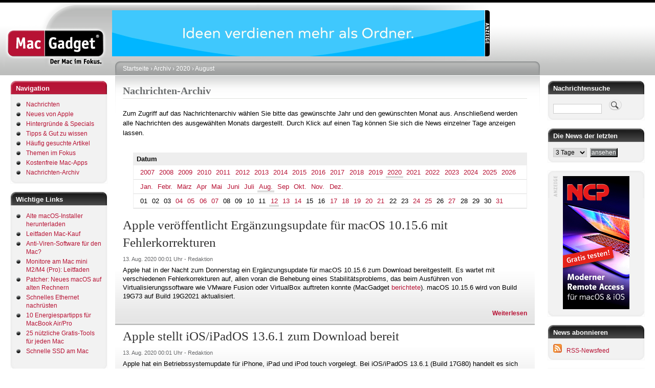

--- FILE ---
content_type: text/html; charset=UTF-8
request_url: https://www.macgadget.de/mgarchiv/2020/8/12
body_size: 9888
content:
<!DOCTYPE html>
<html lang="de" dir="ltr">
  <head>
    <meta charset="utf-8" />
<meta name="Generator" content="Drupal 11 (https://www.drupal.org)" />
<meta name="HandheldFriendly" content="true" />
<link rel="icon" href="/favicon.ico" type="image/vnd.microsoft.icon" />

    <title>Nachrichten-Archiv | MacGadget</title>
    <link rel="stylesheet" media="all" href="/sites/default/files/css/css_nB-TzKeC_jZVWgwpOtiVGVGP4wHk0zR-4_-pmqNabX8.css?delta=0&amp;language=de&amp;theme=macgadget&amp;include=eJw1jEEKwCAMBD9k8U1RlyAkCm4u9vWVlt5mGJhqQu5chEj1YwcpCv4-ZjttLhxaLtZvJJeq0hSR1WYRuxjb-tDEzYC_vwdSqyM8" />
<link rel="stylesheet" media="all" href="/sites/default/files/css/css_U5hCtVmlc9DkzMfSyeQ8VbchHNfzgU2d6rMqvB3nQjA.css?delta=1&amp;language=de&amp;theme=macgadget&amp;include=eJw1jEEKwCAMBD9k8U1RlyAkCm4u9vWVlt5mGJhqQu5chEj1YwcpCv4-ZjttLhxaLtZvJJeq0hSR1WYRuxjb-tDEzYC_vwdSqyM8" />
<link rel="stylesheet" media="print" href="/sites/default/files/css/css_iT_xzomqReUHyu_D2nLiu1h-OFXASiI_cmEMTGXayok.css?delta=2&amp;language=de&amp;theme=macgadget&amp;include=eJw1jEEKwCAMBD9k8U1RlyAkCm4u9vWVlt5mGJhqQu5chEj1YwcpCv4-ZjttLhxaLtZvJJeq0hSR1WYRuxjb-tDEzYC_vwdSqyM8" />
<link rel="stylesheet" media="all" href="/sites/default/files/css/css_NrUhKEf9KWFwPBt3p0s9M57NrNTnWeMCzQWKU-zY9xA.css?delta=3&amp;language=de&amp;theme=macgadget&amp;include=eJw1jEEKwCAMBD9k8U1RlyAkCm4u9vWVlt5mGJhqQu5chEj1YwcpCv4-ZjttLhxaLtZvJJeq0hSR1WYRuxjb-tDEzYC_vwdSqyM8" />

    
    <meta name="description" content="MacGadget liefert Nachrichten, Tipps und Hintergründe zu Apple, Mac, macOS, iPhone, iOS und iPad"/>
    <meta name="keywords" content="Mac News, Apple News, iPhone News, macOS 26, MacBook Pro M5, iPhone Air, iPhone 17, AirPods Pro 3"/>
  </head>
  <body class="layout-two-sidebars path-mgarchiv">
        <a href="#main-content" class="visually-hidden focusable skip-link">
      Direkt zum Inhalt
    </a>
    
      <div class="dialog-off-canvas-main-canvas" data-off-canvas-main-canvas>
    <div id="page-wrapper">
  <div id="page">
    <header id="header" class="header" role="banner" aria-label="Kopfzeile der Website">
      <div class="section layout-container clearfix">
          <div id="logo-floater">
            <h1><a href="/" title="MacGadget"><img src="/themes/custom/macgadget/images/logo.gif" alt="MacGadget" id="logo" width="213" height="126"><span>MacGadget</span></a></h1>        </div>

          <div id="banner-floater">
                        <div class='content_ad_center'><div class='content_ad abc' id='mgbanner_zone_9'><iframe title='Zone 9' src='/mgbanner/banner/9' frameborder='0' width='728' height='90' style='overflow:hidden;' scrolling='no'></iframe></div></div>
          </div>
      </div>
    </header>
          <div class="highlighted">
        <aside class="layout-container section clearfix" role="complementary">
            <div class="region region-highlighted">
    <div data-drupal-messages-fallback class="hidden"></div>

  </div>

        </aside>
      </div>
            <div id="main-wrapper" class="layout-main-wrapper layout-container clearfix">
      <div id="main" class="layout-main clearfix">
                                <div id="sidebar-first" class="column sidebar">
              <aside class="section" role="complementary">
                    <div class="region region-sidebar-first">
    <nav role="navigation" aria-labelledby="block-macgadget-tools-menu" id="block-macgadget-tools" class="block block-menu navigation menu--tools">
      
  <h2 id="block-macgadget-tools-menu">Navigation</h2>
  

      <div class="content">
        <div class="menu-toggle-target menu-toggle-target-show" id="show-block-macgadget-tools"></div>
    <div class="menu-toggle-target" id="hide-block-macgadget-tools"></div>
    <a class="menu-toggle" href="#show-block-macgadget-tools">&mdash; Navigation anzeigen</a>
    <a class="menu-toggle menu-toggle--hide" href="#hide-block-macgadget-tools">Ausblenden &mdash; Navigation</a>
    
                <ul class="clearfix menu menu--level-1">
                    <li class="menu-item">
        <a href="/index.php/" data-drupal-link-system-path="&lt;front&gt;">Nachrichten</a>
              </li>
                <li class="menu-item">
        <a href="/index.php/neues-von-apple" data-drupal-link-system-path="taxonomy/term/2">Neues von Apple</a>
              </li>
                <li class="menu-item">
        <a href="/index.php/hintergr%C3%BCnde-und-specials" data-drupal-link-system-path="taxonomy/term/6">Hintergründe &amp; Specials</a>
              </li>
                <li class="menu-item">
        <a href="/index.php/tipps-und-tricks" data-drupal-link-system-path="taxonomy/term/21">Tipps &amp; Gut zu wissen</a>
              </li>
                <li class="menu-item">
        <a href="/index.php/Haeufig-gesuchte-Artikel" data-drupal-link-system-path="node/50021">Häufig gesuchte Artikel</a>
              </li>
                <li class="menu-item">
        <a href="/index.php/themen-im-fokus" data-drupal-link-system-path="node/36089">Themen im Fokus</a>
              </li>
                <li class="menu-item">
        <a href="/index.php/kostenfreie-mac-software" data-drupal-link-system-path="node/148">Kostenfreie Mac-Apps</a>
              </li>
                <li class="menu-item">
        <a href="/index.php/mgarchiv" data-drupal-link-system-path="mgarchiv">Nachrichten-Archiv</a>
              </li>
        </ul>
  


  </div>
</nav>
<div id="block-wichtigelinks" class="block block-block-content block-block-contentec0a3019-5930-4360-853c-5859d369dfb8">
  
      <h2>Wichtige Links</h2>
    
      <div class="content">
      
            <div class="clearfix text-formatted field field--name-body field--type-text-with-summary field--label-hidden field__item"><ul>
<li><a href="https://www.macgadget.de/News/2023/09/28/Alte-macOS-Hauptversionen-herunterladen">Alte macOS-Installer herunterladen</a></li>
<li><a href="https://www.macgadget.de/News/2024/02/16/Mac-Kauf-Kleiner-Leitfaden-zur-CPU-SSD-und-RAM-Ausstattung">Leitfaden Mac-Kauf</a></li>
<li><a href="https://www.macgadget.de/News/2022/07/25/Benoetige-ich-eine-Anti-Viren-Software-fuer-meinen-Mac">Anti-Viren-Software für den Mac?</a></li>
<li><a href="https://www.macgadget.de/News/2023/02/13/Monitore-am-Mac-mini-M2-Pro-Ein-kleiner-Leitfaden">Monitore am Mac mini M2/M4 (Pro): Leitfaden </a></li>
<li><a href="https://www.macgadget.de/News/2023/10/04/Neues-Leben-fuer-alte-Macs-OpenCore-Legacy-Patcher-10-mit-Unterstuetzung-fuer-macOS">Patcher: Neues macOS auf alten Rechnern</a></li>
<li><a href="https://www.macgadget.de/News/2022/11/03/Schnelles-Ethernet-am-Mac-Mit-USB-Adapter-kostenguenstig-nachruesten">Schnelles Ethernet nachrüsten</a></li>
<li><a href="https://www.macgadget.de/News/2025/03/17/10-Energiespartipps-fuer-MacBook-Air-und-MacBook-Pro">10 Energiespartipps für MacBook Air/Pro</a></li>
<li><a href="https://www.macgadget.de/News/2024/10/10/25-nuetzliche-Gratis-Tools-fuer-jeden-Mac">25 nützliche Gratis-Tools für jeden Mac</a></li>
<li><a href="https://www.macgadget.de/News/2023/04/14/Externe-SSD-am-Mac-Thunderbolt-statt-USB-sorgt-fuer-mehr-Leistung">Schnelle SSD am Mac</a></li>
</ul>
</div>
      
    </div>
  </div>
<div id="block-werbung" class="block block-block-content block-block-content7caaa059-b159-4ecc-be61-51e9f65afe15">
  
      <h2>Anzeige</h2>
    
      <div class="content">
      
            <div class="clearfix text-formatted field field--name-body field--type-text-with-summary field--label-hidden field__item"><div align="center" class="content_ad">&nbsp;</div>
<div align="center"><a href="https://www.lemkesoft.de/produkte/graphicconverter/" target="_blank"><img alt="GraphicConverter" height="600" src="/werbebanner/graphicconverter.png" width="160" loading="lazy"></a><br>
&nbsp;</div>
</div>
      
    </div>
  </div>
<div id="block-appleneuheiten" class="block block-block-content block-block-contenta8c92abc-f38c-4eeb-8824-62f44b5eafa5">
  
      <h2>Apple-Neuheiten</h2>
    
      <div class="content">
      
            <div class="clearfix text-formatted field field--name-body field--type-text-with-summary field--label-hidden field__item"><ul>
<li><a href="https://www.macgadget.de/News/2025/10/15/Apple-nennt-Einzelheiten-zum-neuen-M5-Prozessor">M5-Prozessor</a></li>
<li><a href="https://www.macgadget.de/News/2025/10/15/Apple-stellt-MacBook-Pro-M5-zu-niedrigerem-Preis-vor">MacBook Pro M5</a></li>
<li><a href="https://www.macgadget.de/News/2025/10/06/Apple-Powerbeats-Fit-jetzt-erhaeltlich">Powerbeats Fit</a></li>
<li><a href="https://www.macgadget.de/News/2025/09/09/Apple-kuendigt-AirPods-Pro-3-mit-mehreren-Verbesserungen-an">AirPods Pro 3</a></li>
<li><a href="https://www.macgadget.de/News/2025/09/09/Apple-stellt-iPhone-Air-iPhone-17-und-iPhone-17-Pro-Max-vor">iPhone Air</a></li>
<li><a href="https://www.macgadget.de/News/2025/09/09/Apple-stellt-iPhone-Air-iPhone-17-und-iPhone-17-Pro-Max-vor">iPhone-17-Serie</a></li>
<li><a href="https://www.macgadget.de/News/2025/09/09/Apple-Watch-Series-11-und-Apple-Watch-Ultra-3-warnen-bei-Bluthochdruck">Apple Watch Series 11</a></li>
<li><a href="https://www.macgadget.de/News/2025/09/09/Apple-Watch-Series-11-und-Apple-Watch-Ultra-3-warnen-bei-Bluthochdruck">Apple Watch Ultra 3/SE 3</a></li>
<li><a href="https://www.macgadget.de/News/2025/09/15/Apple-macOS-260-macOS-157-und-macOS-148-stehen-zum-Download-bereit">macOS Tahoe 26</a></li>
<li><a href="https://www.macgadget.de/News/2025/09/16/Apple-Neue-Firmware-fuer-die-AirPods-4-und-die-AirPods-Pro-2-ist-fertig">Neue AirPods-Funktionen</a></li>

</ul>
</div>
      
    </div>
  </div>
<div id="block-macgadget-empfehlungenderredaktion" class="block block-block-content block-block-content8fa71dab-ef62-4cdb-99ec-47fab12706a4">
  
      <h2>Tipps &amp; Gut zu wissen</h2>
    
      <div class="content">
      
            <div class="clearfix text-formatted field field--name-body field--type-text-with-summary field--label-hidden field__item"><ul>
<li><a href="https://www.macgadget.de/News/2026/01/08/Update-fuer-FluidVoice-Diktieren-und-Transkribieren-mit-dem-Mac">FluidVoice: Open-Source-Diktiersoftware</a></li>
<li><a href="https://www.macgadget.de/News/2025/11/07/TRex-Kostenlose-OCR-Texterkennung-fuer-den-Mac-nutzt-Tesseract">Kostenlose OCR-Texterkennung</a></li>
<li><a href="https://www.macgadget.de/News/2025/09/18/Apple-stellt-deutsches-Benutzerhandbuch-zu-macOS-Tahoe-26-bereit">macOS Tahoe 26 Handbuch</a></li>
<li><a href="https://www.macgadget.de/News/2025/09/26/macOS-Tahoe-26-Launchpad-Ersatz-einfach-gemacht">macOS Tahoe 26: Launchpad-Ersatz</a></li>
<li><a href="https://www.macgadget.de/News/2025/09/08/Aus-fuer-macOS-Ventura-13-Apple-schiebt-die-Versionsreihe-aufs-Abstellgleis">macOS 13: Support-Ende</a></li>
<li><a href="https://www.macgadget.de/News/2025/09/17/Apple-stellt-deutsches-Benutzerhandbuch-zu-iOS-26-bereit">iOS 26 Handbuch</a></li>
<li><a href="https://www.macgadget.de/News/2025/07/31/Altes-iPhone-als-Ueberwachungskamera-nutzen-Alfred-Home-Security-Camera-macht-es">Altes iPhone als Überwachungskamera</a></li>
<li><a href="https://www.macgadget.de/News/2025/07/02/Pale-Moon-in-neuer-Version-Aktueller-Web-Browser-fuer-alte-Macs">Aktueller Web-Browser für alte Macs</a></li>
<li><a href="https://www.macgadget.de/News/2025/12/29/Flora-Incognita-Kostenlose-iPhone-App-zur-Pflanzenbestimmung-erhaelt-Verbesserungen">Gratis-App zur Pflanzenbestimmung</a></li>
</ul>
</div>
      
    </div>
  </div>
<div id="block-hintergrunde" class="block block-block-content block-block-content18783356-244e-450c-b612-50825f42e937">
  
      <h2>Hintergründe</h2>
    
      <div class="content">
      
            <div class="clearfix text-formatted field field--name-body field--type-text-with-summary field--label-hidden field__item"><ul>
<li><a href="https://www.macgadget.de/News/2025/09/16/macOS-Tahoe-26-Apple-entfernt-Unterstuetzung-fuer-FireWire-Geraete">macOS Tahoe 26: Keine FireWire-Unterstützung</a></li>
<li><a href="https://www.macgadget.de/News/2025/09/26/Apple-Time-Capsule-wird-ab-macOS-27-nicht-mehr-unterstuetzt">macOS 27 ohne Time-Capsule-Unterstützung</a></li>
<li><a href="https://www.macgadget.de/News/2025/09/19/macOS-Tahoe-26-Vorletzte-Hauptversion-mit-voller-Rosetta-2-Unterstuetzung">Rosetta 2 nur noch für Übergangszeit</a></li>
<li><a href="https://www.macgadget.de/News/2025/11/21/Wi-Fi-8-Naechste-Version-des-Funkstandards-verspricht-zuverlaessigere-Verbindungen">Wi-Fi 8 verspricht zuverlässigere Verbindungen</a></li>
<li><a href="https://www.macgadget.de/News/2025/10/17/Apple-iPhone-Mirroring-weiterhin-nicht-in-der-EU-verfuegbar">Weiter kein iPhone-Mirroring in der EU</a></li>
<li><a href="https://www.macgadget.de/News/2025/11/12/Bluetooth-62-soll-Latenz-reduzieren-und-Sicherheit-erhoehen">Bluetooth 6.2 soll Latenz reduzieren und Sicherheit erhöhen</a></li>
<li><a href="https://www.macgadget.de/News/2025/11/20/Smart-Home-Standard-Matter-Version-15-unterstuetzt-Kameras">Matter: Version 1.5 unterstützt Kameras</a></li>
<li><a href="https://www.macgadget.de/News/2023/12/05/Uebersicht-Aktuelle-Spiele-Neuerscheinungen-fuer-macOS">Neue Spiele für macOS</a></li>
</ul>
</div>
      
    </div>
  </div>

  </div>

              </aside>
            </div>
                  <main id="content" class="column main-content" role="main">
          <section class="section">
            <a id="main-content" tabindex="-1"></a>
            <div class="right-corner">
              <div class="left-corner">
                  <div class="region region-breadcrumb">
    <div id="block-macgadget-breadcrumbs" class="block block-system block-system-breadcrumb-block">
  
    
      <div class="content">
        <nav class="breadcrumb" role="navigation" aria-labelledby="system-breadcrumb">
    <h2 id="system-breadcrumb" class="visually-hidden">Pfadnavigation</h2>
    <ol>
          <li>
                  <a href="/">Startseite</a>
              </li>
          <li>
                  <a href="/mgarchiv">Archiv</a>
              </li>
          <li>
                  <a href="/mgarchiv/2020">2020</a>
              </li>
          <li>
                  <a href="/mgarchiv/2020/8">August</a>
              </li>
        </ol>
  </nav>

    </div>
  </div>

  </div>

                  <div class="region region-content">
    <div id="block-macgadget-page-title" class="block block-core block-page-title-block">
  
    
      <div class="content">
      
  <h1 class="title page-title">Nachrichten-Archiv</h1>


    </div>
  </div>
<div id="block-macgadget-content" class="block block-system block-system-main-block">
  
    
      <div class="content">
      <br />Zum Zugriff auf das Nachrichtenarchiv wählen Sie bitte das gewünschte Jahr und den gewünschten Monat aus. Anschließend werden alle Nachrichten des ausgewählten Monats dargestellt. Durch Klick auf einen Tag können Sie sich die News einzelner Tage anzeigen lassen.<br /><br /><div id="archive-container"><dl><dt>Datum</dt><dd>
<ul id="archive-years">
<li><a href="https://www.macgadget.de/mgarchiv/2007">2007</a></li>
<li><a href="https://www.macgadget.de/mgarchiv/2008">2008</a></li>
<li><a href="https://www.macgadget.de/mgarchiv/2009">2009</a></li>
<li><a href="https://www.macgadget.de/mgarchiv/2010">2010</a></li>
<li><a href="https://www.macgadget.de/mgarchiv/2011">2011</a></li>
<li><a href="https://www.macgadget.de/mgarchiv/2012">2012</a></li>
<li><a href="https://www.macgadget.de/mgarchiv/2013">2013</a></li>
<li><a href="https://www.macgadget.de/mgarchiv/2014">2014</a></li>
<li><a href="https://www.macgadget.de/mgarchiv/2015">2015</a></li>
<li><a href="https://www.macgadget.de/mgarchiv/2016">2016</a></li>
<li><a href="https://www.macgadget.de/mgarchiv/2017">2017</a></li>
<li><a href="https://www.macgadget.de/mgarchiv/2018">2018</a></li>
<li><a href="https://www.macgadget.de/mgarchiv/2019">2019</a></li>
<li class="selected"><a href="https://www.macgadget.de/mgarchiv/2020">2020</a></li>
<li><a href="https://www.macgadget.de/mgarchiv/2021">2021</a></li>
<li><a href="https://www.macgadget.de/mgarchiv/2022">2022</a></li>
<li><a href="https://www.macgadget.de/mgarchiv/2023">2023</a></li>
<li><a href="https://www.macgadget.de/mgarchiv/2024">2024</a></li>
<li><a href="https://www.macgadget.de/mgarchiv/2025">2025</a></li>
<li><a href="https://www.macgadget.de/mgarchiv/2026">2026</a></li>
</ul>
<ul id="archive-months">
<li><a href="https://www.macgadget.de/mgarchiv/2020/1">Jan.</a></li>
<li><a href="https://www.macgadget.de/mgarchiv/2020/2">Febr.</a></li>
<li><a href="https://www.macgadget.de/mgarchiv/2020/3">März</a></li>
<li><a href="https://www.macgadget.de/mgarchiv/2020/4">Apr</a></li>
<li><a href="https://www.macgadget.de/mgarchiv/2020/5">Mai</a></li>
<li><a href="https://www.macgadget.de/mgarchiv/2020/6">Juni</a></li>
<li><a href="https://www.macgadget.de/mgarchiv/2020/7">Juli</a></li>
<li class="selected"><a href="https://www.macgadget.de/mgarchiv/2020/8">Aug.</a></li>
<li><a href="https://www.macgadget.de/mgarchiv/2020/9">Sep</a></li>
<li><a href="https://www.macgadget.de/mgarchiv/2020/10">Okt.</a></li>
<li><a href="https://www.macgadget.de/mgarchiv/2020/11">Nov.</a></li>
<li><a href="https://www.macgadget.de/mgarchiv/2020/12">Dez.</a></li>
</ul>
<ul id="archive-days">
<li>01</li>
<li>02</li>
<li>03</li>
<li><a href="https://www.macgadget.de/mgarchiv/2020/8/4">04</a></li>
<li><a href="https://www.macgadget.de/mgarchiv/2020/8/5">05</a></li>
<li><a href="https://www.macgadget.de/mgarchiv/2020/8/6">06</a></li>
<li><a href="https://www.macgadget.de/mgarchiv/2020/8/7">07</a></li>
<li>08</li>
<li>09</li>
<li>10</li>
<li>11</li>
<li class="selected"><a href="https://www.macgadget.de/mgarchiv/2020/8/12">12</a></li>
<li><a href="https://www.macgadget.de/mgarchiv/2020/8/13">13</a></li>
<li><a href="https://www.macgadget.de/mgarchiv/2020/8/14">14</a></li>
<li>15</li>
<li>16</li>
<li><a href="https://www.macgadget.de/mgarchiv/2020/8/17">17</a></li>
<li><a href="https://www.macgadget.de/mgarchiv/2020/8/18">18</a></li>
<li><a href="https://www.macgadget.de/mgarchiv/2020/8/19">19</a></li>
<li><a href="https://www.macgadget.de/mgarchiv/2020/8/20">20</a></li>
<li><a href="https://www.macgadget.de/mgarchiv/2020/8/21">21</a></li>
<li>22</li>
<li>23</li>
<li><a href="https://www.macgadget.de/mgarchiv/2020/8/24">24</a></li>
<li><a href="https://www.macgadget.de/mgarchiv/2020/8/25">25</a></li>
<li>26</li>
<li><a href="https://www.macgadget.de/mgarchiv/2020/8/27">27</a></li>
<li>28</li>
<li>29</li>
<li>30</li>
<li><a href="https://www.macgadget.de/mgarchiv/2020/8/31">31</a></li>
</ul>
</dd></dl></div>

<article data-history-node-id="46298" class="node node--type-article node--promoted node--view-mode-teaser clearfix">
        <div class='story-type-top-news'>
      <header>
    
          <h2 class="node__title">
        <a href="/News/2020/08/13/Apple-veroeffentlicht-Ergaenzungsupdate-fuer-macOS-10156-mit-Fehlerkorrekturen" rel="bookmark"><span class="field field--name-title field--type-string field--label-hidden">Apple veröffentlicht Ergänzungsupdate für macOS 10.15.6 mit Fehlerkorrekturen</span>
</a>
      </h2>
        
          <div class="node__meta">
        <article class="profile">
  </article>

        <span>
                                                                        <span class="mg-node-date">13. Aug. 2020 </span>00:01 Uhr - <span class="field field--name-uid field--type-entity-reference field--label-hidden"><span>Redaktion</span></span>

        </span>
        
      </div>
      </header>
  <div class="node__content clearfix">
      
            <div class="clearfix text-formatted field field--name-body field--type-text-with-summary field--label-hidden field__item"><p>Apple hat in der Nacht zum Donnerstag ein Ergänzungsupdate für macOS 10.15.6 zum Download bereitgestellt. Es wartet mit verschiedenen Fehlerkorrekturen auf, allen voran die Behebung eines Stabilitätsproblems, das beim Ausführen von Virtualisierungssoftware wie VMware Fusion oder VirtualBox auftreten konnte (MacGadget <a href="https://www.macgadget.de/News/2020/07/27/Schwerer-Fehler-in-macOS-10156-sorgt-fuer-Systemabstuerze-bei-Nutzung-von-VMware" target="_blank">berichtete</a>). macOS 10.15.6 wird von Build 19G73 auf Build 19G2021 aktualisiert.</p>
</div>
      
            <div class="node__links">
          <ul class="links inline">
              
              <li class="node-readmore"><a href="/News/2020/08/13/Apple-veroeffentlicht-Ergaenzungsupdate-fuer-macOS-10156-mit-Fehlerkorrekturen" rel="tag" title="Den Rest des Beitrags lesen." hreflang="de">Weiterlesen</a></li>          </ul>
      </div>
  </div>
    </div>
    
</article>


<article data-history-node-id="46299" class="node node--type-article node--promoted node--view-mode-teaser clearfix">
        <div class='story-type-top-news'>
      <header>
    
          <h2 class="node__title">
        <a href="/News/2020/08/13/Apple-stellt-iOSiPadOS-1361-zum-Download-bereit" rel="bookmark"><span class="field field--name-title field--type-string field--label-hidden">Apple stellt iOS/iPadOS 13.6.1 zum Download bereit</span>
</a>
      </h2>
        
          <div class="node__meta">
        <article class="profile">
  </article>

        <span>
                                                                        <span class="mg-node-date">13. Aug. 2020 </span>00:01 Uhr - <span class="field field--name-uid field--type-entity-reference field--label-hidden"><span>Redaktion</span></span>

        </span>
        
      </div>
      </header>
  <div class="node__content clearfix">
      
            <div class="clearfix text-formatted field field--name-body field--type-text-with-summary field--label-hidden field__item"><p>Apple hat ein Betriebssystemupdate für iPhone, iPad und iPod touch vorgelegt. Bei iOS/iPadOS 13.6.1 (Build 17G80) handelt es sich um eine kleine Aktualisierung mit mehreren Fehlerkorrekturen. Sicherheitsrelevante Änderungen gab es nach Herstellerangaben nicht.</p>
</div>
      
            <div class="node__links">
          <ul class="links inline">
              
              <li class="node-readmore"><a href="/News/2020/08/13/Apple-stellt-iOSiPadOS-1361-zum-Download-bereit" rel="tag" title="Den Rest des Beitrags lesen." hreflang="de">Weiterlesen</a></li>          </ul>
      </div>
  </div>
    </div>
    
</article>


<article data-history-node-id="46291" class="node node--type-article node--promoted node--view-mode-teaser clearfix">
        <div class='story-type-misc'>
      <header>
    
          <h2 class="node__title">
        <a href="/News/2020/08/12/iRack-2-ermoeglicht-Installation-von-zwei-Mac-minis-in-19-Zoll-Rack" rel="bookmark"><span class="field field--name-title field--type-string field--label-hidden">iRack 2 ermöglicht Installation von zwei Mac minis in 19-Zoll-Rack</span>
</a>
      </h2>
        
          <div class="node__meta">
        <article class="profile">
  </article>

        <span>
                                                                        <span class="mg-node-date">12. Aug. 2020 </span>12:00 Uhr - <span class="field field--name-uid field--type-entity-reference field--label-hidden"><span>Redaktion</span></span>

        </span>
        
      </div>
      </header>
  <div class="node__content clearfix">
      
            <div class="clearfix text-formatted field field--name-body field--type-text-with-summary field--label-hidden field__item"><p>Der Mac mini bietet sich aufgrund seiner kompakten Abmessungen und des geringen Stromverbrauchs ideal als Server an. Eine neue Lösung ermöglicht die Installation des beliebten Mac-Desktops in einem 19-Zoll-Rack-Schrank.</p>
</div>
      
            <div class="node__links">
          <ul class="links inline">
              
              <li class="node-readmore"><a href="/News/2020/08/12/iRack-2-ermoeglicht-Installation-von-zwei-Mac-minis-in-19-Zoll-Rack" rel="tag" title="Den Rest des Beitrags lesen." hreflang="de">Weiterlesen</a></li>          </ul>
      </div>
  </div>
    </div>
    
</article>


    </div>
  </div>

  </div>

                <footer class="site-footer">
                  <div class="layout-container">
                                                                    <div class="site-footer__bottom">
                              <div class="region region-footer-fifth">
    <div id="block-macgadget-websiteinformationen" class="block block-block-content block-block-content815d7261-289a-4464-8b37-57d9da016d36">
  
    
      <div class="content">
      
            <div class="clearfix text-formatted field field--name-body field--type-text-with-summary field--label-hidden field__item"><p><a href="https://www.macgadget.de/Seite/ImpressumKontakt">Impressum</a> - <a href="/datenschutzerklaerung">Datenschutz</a> - <a href="https://www.macgadget.de/Feedback">Leser-Feedback</a> - <a href="https://www.macgadget.de/Seite/Nachrichten-abonnieren">Nachrichten abonnieren</a> <a href="https://www.macgadget.de/Seite/Nachrichten-abonnieren"><img alt="RSS" height="17" src="/opensourcecontent/rss.jpg" width="17" loading="lazy"></a></p>
<p>&nbsp;</p>
<p>&nbsp;</p>
<p>Copyright © 1997 - 2026 WUNNER MEDIA.<br>
Alle Rechte vorbehalten! Vervielfältigung im Ganzen oder in Teilen<br>
ist ohne ausdrückliche Genehmigung von WUNNER MEDIA<br>
in jeglicher Form auf jedem Medium verboten.<br>
MacGadget® ist eine eingetragene Marke.</p>
</div>
      
    </div>
  </div>

  </div>

                        </div>
                                        </div>
                </footer>
              </div>
            </div>
          </section>
        </main>
                  <div id="sidebar-second" class="column sidebar">
            <aside class="section" role="complementary">
                <div class="region region-sidebar-second">
    <div class="mg-article-search-block-form block block-mg block-mg-article-search-block" data-drupal-selector="mg-article-search-block-form" id="block-macgadgetartikelsuchblock">
  
      <h2>Nachrichtensuche</h2>
    
      <div class="content">
      <form action="/mgarchiv/2020/8/12" method="post" id="mg-article-search-block-form" accept-charset="UTF-8">
  <div class="js-form-item form-item js-form-type-search form-type-search js-form-item-keys form-item-keys form-no-label">
      <label for="edit-keys" class="visually-hidden">Suche</label>
        <input title="Die Begriffe eingeben, nach denen gesucht werden soll." data-drupal-selector="edit-keys" type="search" id="edit-keys" name="keys" value="" size="13" maxlength="128" class="form-search" />

        </div>
<input data-drupal-selector="edit-submit" type="submit" id="edit-submit" value="" class="button js-form-submit form-submit" />
<input autocomplete="off" data-drupal-selector="form-d0zecls-cq43txkncjja2yzmrf06ajsmf04mggqufhw" type="hidden" name="form_build_id" value="form-D0ZecLS-CQ43TxKNcJjA2YzmRF06aJsMf04MggquFhw" />
<input data-drupal-selector="edit-mg-article-search-block-form" type="hidden" name="form_id" value="mg_article_search_block_form" />

</form>

    </div>
  </div>
<div class="mgarchive-block-form block block-mgarchive block-mgarchive-block" data-drupal-selector="mgarchive-block-form" id="block-macgadget-newsofthelastxdaysblock">
  
      <h2>Die News der letzten</h2>
    
      <div class="content">
      <form action="/mgarchiv/2020/8/12" method="post" id="mgarchive-block-form" accept-charset="UTF-8">
  <div class="js-form-item form-item js-form-type-select form-type-select js-form-item-days form-item-days form-no-label">
        <select data-drupal-selector="edit-days" id="edit-days" name="days" class="form-select"><option value="3" selected="selected">3 Tage</option><option value="7">7 Tage</option><option value="14">14 Tage</option><option value="30">30 Tage</option></select>

        </div>
<input data-drupal-selector="edit-submit" type="submit" id="edit-submit--2" name="op" value="ansehen" class="button js-form-submit form-submit" />
<input autocomplete="off" data-drupal-selector="form-ykvhadlawdtvvstkjsz7noomq18ph1pwthwvvpud70u" type="hidden" name="form_build_id" value="form-YKvHaDLAWDtvvStkJsZ7NOoMq18Ph1PWThWVVpUd70U" />
<input data-drupal-selector="edit-mgarchive-block-form" type="hidden" name="form_id" value="mgarchive_block_form" />

</form>

    </div>
  </div>
<div id="block-macgadget-bannerblockforzonerechtespalte1banner" class="block block-mgbanner block-mgbanner-block7">
  
    
      <div class="content">
      <div class='content_ad_center'><div class='content_ad' id='mgbanner_zone_7'><a href="/mgbanner/target/eyJiYW5uZXJfaWQiOiI3Iiwiem9uZV9pZCI6IjciLCJ0aW1lc3RhbXAiOjB9" target="_blank"><img src="/werbebanner/ncp_neu.gif?x=1768843842" alt="NCP rechte Spalte" width="130" height="130" /></a></div></div>
    </div>
  </div>
<div id="block-rssnewsfeed" class="block block-block-content block-block-contente5aaf840-b591-4c56-ad19-7889367adbfa">
  
      <h2>News abonnieren</h2>
    
      <div class="content">
      
            <div class="clearfix text-formatted field field--name-body field--type-text-with-summary field--label-hidden field__item"><p><a href="https://www.macgadget.de/Seite/Nachrichten-abonnieren"><img alt="RSS" height="17" src="/opensourcecontent/rss.jpg" width="17" loading="lazy"></a>&nbsp; &nbsp;<a href="https://www.macgadget.de/Seite/Nachrichten-abonnieren">RSS-Newsfeed</a></p>
</div>
      
    </div>
  </div>
<div id="block-anzeige2" class="block block-block-content block-block-content21300056-0101-4390-a2dc-52cd6c811711">
  
      <h2>Anzeige</h2>
    
      <div class="content">
      
            <div class="clearfix text-formatted field field--name-body field--type-text-with-summary field--label-hidden field__item"><div align="center" class="content_ad">&nbsp;</div>
<div align="center"><a href="https://eternalstorms.at/yoink/mac" target="_blank"><img alt="Yoink" height="600" src="/werbebanner/yoink.jpg" width="160" loading="lazy"></a><br>
&nbsp;</div>
</div>
      
    </div>
  </div>
<div id="block-macgadget-neuesteappleupdates" class="block block-block-content block-block-content001eceeb-30ea-47ad-b6d3-d75d6e1067bb">
  
      <h2>Neueste Apple-Updates</h2>
    
      <div class="content">
      
            <div class="clearfix text-formatted field field--name-body field--type-text-with-summary field--label-hidden field__item"><ul>
<li><a href="https://www.macgadget.de/News/2026/01/14/Apple-stellt-Firmware-Update-fuer-AirPods-Pro-3-bereit">AirPods-Pro-3-Firmware</a></li>
<li><a href="https://www.macgadget.de/News/2025/12/17/Apple-GarageBand-fuer-macOS-in-neuer-Version-verfuegbar">GarageBand 10.4.13</a></li>
<li><a href="https://www.macgadget.de/News/2025/12/12/Apple-macOS-Tahoe-262-macOS-Sequoia-1573-und-macOS-Sonoma-1483-sind-fertig">macOS Tahoe 26.2</a></li>
<li><a href="https://www.macgadget.de/News/2025/12/12/Apple-macOS-Tahoe-262-macOS-Sequoia-1573-und-macOS-Sonoma-1483-sind-fertig">macOS Sequoia 15.7.3</a></li>
<li><a href="https://www.macgadget.de/News/2025/12/12/Apple-macOS-Tahoe-262-macOS-Sequoia-1573-und-macOS-Sonoma-1483-sind-fertig">macOS Sonoma 14.8.3</a></li>
<li><a href="https://www.macgadget.de/News/2025/12/12/Apple-veroeffentlicht-Finalversion-von-iOSiPadOS-262">iOS/iPadOS 26.2</a></li>
<li><a href="https://www.macgadget.de/News/2025/12/12/Apple-veroeffentlicht-Finalversion-von-iOSiPadOS-262">iOS/iPadOS 18.7.3</a></li>
<li><a href="https://www.macgadget.de/News/2025/12/12/Apple-watchOS-262-tvOS-262-und-HomePod-Software-262-erschienen">watchOS 26.2</a></li>
<li><a href="https://www.macgadget.de/News/2025/12/12/Apple-watchOS-262-tvOS-262-und-HomePod-Software-262-erschienen">tvOS 26.2</a></li>
<li><a href="https://www.macgadget.de/News/2025/12/12/Apple-watchOS-262-tvOS-262-und-HomePod-Software-262-erschienen">HomePod-Software 26.2</a></li>
<li><a href="https://www.macgadget.de/News/2025/12/15/Apple-veroeffentlicht-Entwicklungsumgebung-Xcode-in-Version-262">Xcode 26.2</a></li>
<li><a href="https://www.macgadget.de/News/2025/11/19/Apple-veroeffentlicht-Firmware-Update-fuer-Magic-Keyboard-und-Magic-Trackpad">Magic Trackpad / Keyboard Firmware</a></li>
<li><a href="https://www.macgadget.de/News/2025/11/18/Apple-Configurator-Update-erweitert-Geraete-Unterstuetzung">Apple Configurator 2.19</a></li>
<li><a href="https://www.macgadget.de/News/2025/11/14/Apple-behebt-Sicherheitsluecke-in-Final-Cut-Pro-Begleitprogramm-Compressor">Compressor 4.11.1</a></li>
</ul>
</div>
      
    </div>
  </div>
<div id="block-macgadget-neuesvonapple" class="block block-block-content block-block-content6cbbc908-392e-4fe3-ba61-811bfb77e322">
  
      <h2>Apple-Ankündigungen</h2>
    
      <div class="content">
      
            <div class="clearfix text-formatted field field--name-body field--type-text-with-summary field--label-hidden field__item"><ul>
<li><a href="https://www.macgadget.de/News/2025/12/22/Apple-erklaert-Live-Uebersetzung-mit-AirPods">Apple: Live-Übersetzung für AirPods startet in EU</a></li>
<li><a href="https://www.macgadget.de/News/2025/11/07/Apple-App-Store-fuer-Mac-iPhone-und-iPad-jetzt-via-Web-zugaenglich">Apple-App-Store mit Web-Oberfläche</a></li>
<li><a href="https://www.macgadget.de/News/2025/10/31/Apple-vermeldet-Umsatzplus-Mac-Sparte-legt-deutlich-zu">Apple vermeldet Umsatzplus, Mac-Sparte legt deutlich zu</a></li>
<li><a href="https://www.macgadget.de/News/2025/10/13/Apple-Clips-App-fuer-iPhone-und-iPad-eingestellt">Apple: Clips-App für iOS/iPadOS eingestellt</a></li>
<li><a href="https://www.macgadget.de/News/2025/09/16/Apple-Sport-App-fuer-iPhone-ab-sofort-auch-in-Deutschland-verfuegbar">Apple: Sport-App für iPhone jetzt auch in Deutschland verfügbar</a></li>
<li><a href="https://www.macgadget.de/News/2025/08/08/Apple-stockt-Investitionen-in-den-USA-um-100-Milliarden-Dollar-auf">Apple stockt US-Investitionen um 100 Milliarden Dollar auf</a></li>
<li><a href="https://www.macgadget.de/News/2025/08/08/Apple-Displayglas-fuer-iPhone-und-Apple-Watch-wird-kuenftig-ausschliesslich-in-USA">Apple: Displayglas für iPhone und Apple Watch wird künftig ausschließlich in USA produziert</a></li>
<li><a href="https://www.macgadget.de/News/2025/07/15/Seltene-Erden-Apple-und-MP-Materials-errichten-Recyclinganlage-in-Kalifornien">Seltene Erden: Apple und MP Materials errichten Recyclinganlage in Kalifornien</a></li>
<li><a href="https://www.macgadget.de/News/2025/06/16/Apple-startet-Reparaturprogramm-fuer-den-Mac-mini-M2">Apple startet Reparaturprogramm für den Mac mini M2</a></li>
</ul>
</div>
      
    </div>
  </div>

  </div>

            </aside>
          </div>
              </div>
    </div>
      </div>
</div>

  </div>

    
    <script>
        window.onload = function() {
            var adBlockEnabled = false;
            var testAd = document.createElement('div');
            testAd.innerHTML = '&nbsp;';
            testAd.className = 'adsbox banner-floater ads prebid content_ad';
            testAd.id = 'banner-floater';
            document.body.appendChild(testAd);
            window.setTimeout(function () {
                if (testAd.offsetHeight === 0) {
                    adBlockEnabled = true;
                    jQuery("#block-adblockwarnung").css( "display", "block" );
                }
                testAd.remove();
                console.log('AdBlock Enabled? ', adBlockEnabled)
            }, 100);
        };
    </script>
    
  </body>
</html>


--- FILE ---
content_type: text/html; charset=UTF-8
request_url: https://www.macgadget.de/mgbanner/banner/9
body_size: 81
content:
<body style='margin:0;padding:0;'><a href="/mgbanner/target/eyJiYW5uZXJfaWQiOiIxNyIsInpvbmVfaWQiOiI5IiwidGltZXN0YW1wIjowfQ==" target="_blank"><img src="/werbebanner/devontechnologies2.gif?x=1768843843" alt="DEVONtechnologies" width="728" height="90" /></a></body>